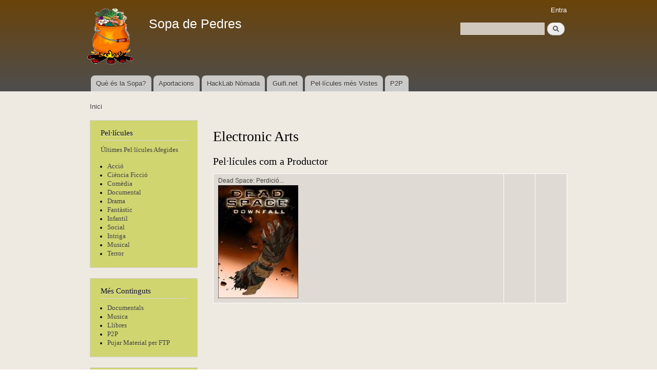

--- FILE ---
content_type: text/html; charset=utf-8
request_url: https://sopa.musaik.net/content/electronic-arts
body_size: 3568
content:
<!DOCTYPE html PUBLIC "-//W3C//DTD XHTML+RDFa 1.0//EN"
  "http://www.w3.org/MarkUp/DTD/xhtml-rdfa-1.dtd">
<html xmlns="http://www.w3.org/1999/xhtml" xml:lang="ca" version="XHTML+RDFa 1.0" dir="ltr">

<head profile="http://www.w3.org/1999/xhtml/vocab">
  <meta http-equiv="Content-Type" content="text/html; charset=utf-8" />
<meta name="Generator" content="Drupal 7 (http://drupal.org)" />
<link rel="canonical" href="/content/electronic-arts" />
<link rel="shortlink" href="/node/6763" />
<link rel="shortcut icon" href="https://sopa.musaik.net/misc/favicon.ico" type="image/vnd.microsoft.icon" />
  <title>Electronic Arts | Sopa de Pedres</title>
  <style type="text/css" media="all">
@import url("https://sopa.musaik.net/modules/system/system.base.css?rw4y4i");
@import url("https://sopa.musaik.net/modules/system/system.menus.css?rw4y4i");
@import url("https://sopa.musaik.net/modules/system/system.messages.css?rw4y4i");
@import url("https://sopa.musaik.net/modules/system/system.theme.css?rw4y4i");
</style>
<style type="text/css" media="all">
@import url("https://sopa.musaik.net/modules/field/theme/field.css?rw4y4i");
@import url("https://sopa.musaik.net/modules/node/node.css?rw4y4i");
@import url("https://sopa.musaik.net/modules/search/search.css?rw4y4i");
@import url("https://sopa.musaik.net/modules/user/user.css?rw4y4i");
@import url("https://sopa.musaik.net/sites/all/modules/views/css/views.css?rw4y4i");
</style>
<style type="text/css" media="all">
@import url("https://sopa.musaik.net/sites/all/modules/ctools/css/ctools.css?rw4y4i");
@import url("https://sopa.musaik.net/sites/all/modules/panels/css/panels.css?rw4y4i");
@import url("https://sopa.musaik.net/sites/all/modules/panels/plugins/layouts/onecol/onecol.css?rw4y4i");
</style>
<style type="text/css" media="all">
@import url("https://sopa.musaik.net/themes/bartik/css/layout.css?rw4y4i");
@import url("https://sopa.musaik.net/themes/bartik/css/style.css?rw4y4i");
@import url("https://sopa.musaik.net/sites/sopa.musaik.net/files/color/bartik-aa1444bd/colors.css?rw4y4i");
</style>
<style type="text/css" media="print">
@import url("https://sopa.musaik.net/themes/bartik/css/print.css?rw4y4i");
</style>

<!--[if lte IE 7]>
<link type="text/css" rel="stylesheet" href="https://sopa.musaik.net/themes/bartik/css/ie.css?rw4y4i" media="all" />
<![endif]-->

<!--[if IE 6]>
<link type="text/css" rel="stylesheet" href="https://sopa.musaik.net/themes/bartik/css/ie6.css?rw4y4i" media="all" />
<![endif]-->
  <script type="text/javascript" src="https://sopa.musaik.net/misc/jquery.js?v=1.4.4"></script>
<script type="text/javascript" src="https://sopa.musaik.net/misc/jquery-extend-3.4.0.js?v=1.4.4"></script>
<script type="text/javascript" src="https://sopa.musaik.net/misc/jquery-html-prefilter-3.5.0-backport.js?v=1.4.4"></script>
<script type="text/javascript" src="https://sopa.musaik.net/misc/jquery.once.js?v=1.2"></script>
<script type="text/javascript" src="https://sopa.musaik.net/misc/drupal.js?rw4y4i"></script>
<script type="text/javascript" src="https://sopa.musaik.net/misc/form-single-submit.js?v=7.98"></script>
<script type="text/javascript" src="https://sopa.musaik.net/sites/sopa.musaik.net/files/languages/ca_8fta2vDEjQmFl9Px32Op4b1GuxTrozuweHPA_aUuz1I.js?rw4y4i"></script>
<script type="text/javascript">
<!--//--><![CDATA[//><!--
jQuery.extend(Drupal.settings, {"basePath":"\/","pathPrefix":"","setHasJsCookie":0,"ajaxPageState":{"theme":"bartik","theme_token":"Lqs91Mv2fG7BSZ7LWn9HPOk5WNEfF2QXSioAtLl32Ls","js":{"misc\/jquery.js":1,"misc\/jquery-extend-3.4.0.js":1,"misc\/jquery-html-prefilter-3.5.0-backport.js":1,"misc\/jquery.once.js":1,"misc\/drupal.js":1,"misc\/form-single-submit.js":1,"public:\/\/languages\/ca_8fta2vDEjQmFl9Px32Op4b1GuxTrozuweHPA_aUuz1I.js":1},"css":{"modules\/system\/system.base.css":1,"modules\/system\/system.menus.css":1,"modules\/system\/system.messages.css":1,"modules\/system\/system.theme.css":1,"modules\/field\/theme\/field.css":1,"modules\/node\/node.css":1,"modules\/search\/search.css":1,"modules\/user\/user.css":1,"sites\/all\/modules\/views\/css\/views.css":1,"sites\/all\/modules\/ctools\/css\/ctools.css":1,"sites\/all\/modules\/panels\/css\/panels.css":1,"sites\/all\/modules\/panels\/plugins\/layouts\/onecol\/onecol.css":1,"themes\/bartik\/css\/layout.css":1,"themes\/bartik\/css\/style.css":1,"themes\/bartik\/css\/colors.css":1,"themes\/bartik\/css\/print.css":1,"themes\/bartik\/css\/ie.css":1,"themes\/bartik\/css\/ie6.css":1}},"urlIsAjaxTrusted":{"\/content\/electronic-arts":true}});
//--><!]]>
</script>
</head>
<body class="html not-front not-logged-in one-sidebar sidebar-first page-node page-node- page-node-6763 node-type-persona" >
  <div id="skip-link">
    <a href="#main-content" class="element-invisible element-focusable">Vés al contingut</a>
  </div>
    <div id="page-wrapper"><div id="page">

  <div id="header" class="with-secondary-menu"><div class="section clearfix">

          <a href="/" title="Inici" rel="home" id="logo">
        <img src="https://sopa.musaik.net/sites/sopa.musaik.net/files/logoSopaDePedres_1.png" alt="Inici" />
      </a>
    
          <div id="name-and-slogan">

                              <div id="site-name">
              <strong>
                <a href="/" title="Inici" rel="home"><span>Sopa de Pedres</span></a>
              </strong>
            </div>
                  
        
      </div> <!-- /#name-and-slogan -->
    
      <div class="region region-header">
    <div id="block-search-form" class="block block-search">

    
  <div class="content">
    <form action="/content/electronic-arts" method="post" id="search-block-form" accept-charset="UTF-8"><div><div class="container-inline">
      <h2 class="element-invisible">Formulari de cerca</h2>
    <div class="form-item form-type-textfield form-item-search-block-form">
  <label class="element-invisible" for="edit-search-block-form--2">Cerca </label>
 <input title="Introduïu els termes que voleu cercar." type="text" id="edit-search-block-form--2" name="search_block_form" value="" size="15" maxlength="128" class="form-text" />
</div>
<div class="form-actions form-wrapper" id="edit-actions"><input type="submit" id="edit-submit" name="op" value="Cerca" class="form-submit" /></div><input type="hidden" name="form_build_id" value="form-fa7wStdI9E49uDempB4p0QmRN3fxDafxgZosSpSgB94" />
<input type="hidden" name="form_id" value="search_block_form" />
</div>
</div></form>  </div>
</div>
  </div>

          <div id="main-menu" class="navigation">
        <h2 class="element-invisible">Menú principal</h2><ul id="main-menu-links" class="links clearfix"><li class="menu-1261 first"><a href="/content/qu%C3%A8-%C3%A9s-la-sopa-de-pedres">Què és la Sopa?</a></li>
<li class="menu-1278"><a href="/content/necessitem-aportacions" title="Necessitem que creiïs una simbiosi amb la comunitat">Aportacions</a></li>
<li class="menu-1262"><a href="http://wiki.musaik.net" title="">HackLab Nòmada</a></li>
<li class="menu-1263"><a href="http://guifi.net/mataro" title="">Guifi.net</a></li>
<li class="menu-1290"><a href="/popular" title="Pelĺícules i Persones més Visitades">Pel·lícules més Vistes</a></li>
<li class="menu-1437 last"><a href="/content/p2p">P2P</a></li>
</ul>      </div> <!-- /#main-menu -->
    
          <div id="secondary-menu" class="navigation">
        <h2 class="element-invisible">Menú secundari</h2><ul id="secondary-menu-links" class="links inline clearfix"><li class="menu-1301 first last"><a href="/user/login" title="">Entra</a></li>
</ul>      </div> <!-- /#secondary-menu -->
    
  </div></div> <!-- /.section, /#header -->

  
  
  <div id="main-wrapper" class="clearfix"><div id="main" class="clearfix">

          <div id="breadcrumb"><h2 class="element-invisible">Esteu aquí</h2><div class="breadcrumb"><a href="/">Inici</a></div></div>
    
          <div id="sidebar-first" class="column sidebar"><div class="section">
          <div class="region region-sidebar-first">
    <div id="block-block-1" class="block block-block">

    <h2>Pel·lícules</h2>
  
  <div class="content">
    <p><a href="/llistatpelisultimes">Últimes Pel·lícules Afegides</a></p>
<ul>
<li><a href="/genere/acció">Acció</a></li>
<li><a href="/genere/ciència ficció">Ciència Ficció</a></li>
<li><a href="/genere/comedia">Comèdia</a></li>
<li><a href="/genere/documental">Documental</a></li>
<li><a href="/genere/drama">Drama</a></li>
<li><a href="/genere/fantàstic">Fantàstic</a></li>
<li><a href="/genere/infantil">Infantil</a></li>
<li><a href="/genere/social">Social</a></li>
<li><a href="/genere/intriga">Intriga</a></li>
<li><a href="/genere/musical">Musical</a></li>
<li><a href="/genere/terror">Terror</a></li>
</ul>
  </div>
</div>
<div id="block-block-3" class="block block-block">

    <h2>Més Continguts</h2>
  
  <div class="content">
    <ul>
<li> <a href="/sites/sopa.musaik.net/files/sopa/Documentals">Documentals</a>
</li><li> <a href="/sites/sopa.musaik.net/files/sopa/Musica">Musica</a>
</li><li> <a href="/sites/sopa.musaik.net/files/sopa/Llibres">Llibres</a>
</li><li> <a href="/content/p2p">P2P</a>
</li><li> <a href="ftp://sopa.musaik.net">Pujar Material per FTP</a>
</li></ul>
  </div>
</div>
<div id="block-views-imatge-aleat-ria-block" class="block block-views">

    <h2>Pel·lícula Aleatòria</h2>
  
  <div class="content">
    <div class="view view-imatge-aleat-ria view-id-imatge_aleat_ria view-display-id-block view-dom-id-c8bb46999679c1cf6fee80dbd8f16dae">
        
  
  
      <div class="view-content">
        <div class="views-row views-row-1 views-row-odd views-row-first views-row-last">
      
  <div class="views-field views-field-field-caratula">        <div class="field-content"><a href="/content/amarcord-mis-recuerdos"><img src="https://sopa.musaik.net/sites/sopa.musaik.net/files/styles/medium/public/Amarcord_Mis_Recuerdos-942205-full.jpg?itok=2oAhmej-" alt="" /></a></div>  </div>  </div>
    </div>
  
  
  
  
  
  
</div>  </div>
</div>
<div id="block-system-navigation" class="block block-system block-menu">

    <h2>Navegació</h2>
  
  <div class="content">
    <ul class="menu clearfix"><li class="first last leaf"><a href="/popular">Continguts populars</a></li>
</ul>  </div>
</div>
  </div>
      </div></div> <!-- /.section, /#sidebar-first -->
    
    <div id="content" class="column"><div class="section">
            <a id="main-content"></a>
                    <h1 class="title" id="page-title">
          Electronic Arts        </h1>
                          <div class="tabs">
                  </div>
                          <div class="region region-content">
    <div id="block-system-main" class="block block-system">

    
  <div class="content">
    <div class="panel-display panel-1col clearfix" >
  <div class="panel-panel panel-col">
    <div><div class="panel-pane pane-views pane-buscapelisproductor"  >
  
        <h2 class="pane-title">
      Pel·lícules com a Productor    </h2>
    
  
  <div class="pane-content">
    <div class="view view-BuscaPelisProductor view-id-BuscaPelisProductor view-display-id-default view-dom-id-69194cf7f569fc722070ff356ab66200">
        
  
  
      <div class="view-content">
      <table class="views-view-grid cols-3">
  
  <tbody>
          <tr  class="row-1 row-first row-last">
                  <td  class="col-1 col-first">
              
  <div class="views-field views-field-title">        <span class="field-content"><a href="/content/dead-space-perdici%C3%B3n">Dead Space: Perdició...</a></span>  </div>  
  <div class="views-field views-field-field-caratula">        <div class="field-content"><a href="/content/dead-space-perdici%C3%B3n"><img src="https://sopa.musaik.net/sites/sopa.musaik.net/files/styles/medium/public/Dead_Space_Perdicion-489777234-large.jpg?itok=Ikjk5KzS" alt="" /></a></div>  </div>          </td>
                  <td  class="col-2">
                      </td>
                  <td  class="col-3 col-last">
                      </td>
              </tr>
      </tbody>
</table>
    </div>
  
  
  
  
  
  
</div>  </div>

  
  </div>
</div>
  </div>
</div>
  </div>
</div>
  </div>
      
    </div></div> <!-- /.section, /#content -->

    
  </div></div> <!-- /#main, /#main-wrapper -->

  
  <div id="footer-wrapper"><div class="section">

    
          <div id="footer" class="clearfix">
          <div class="region region-footer">
    <div id="block-system-powered-by" class="block block-system">

    
  <div class="content">
    <span>Funciona amb el <a href="https://www.drupal.org">Drupal</a></span>  </div>
</div>
  </div>
      </div> <!-- /#footer -->
    
  </div></div> <!-- /.section, /#footer-wrapper -->

</div></div> <!-- /#page, /#page-wrapper -->
  </body>
</html>


--- FILE ---
content_type: text/css
request_url: https://sopa.musaik.net/sites/sopa.musaik.net/files/color/bartik-aa1444bd/colors.css?rw4y4i
body_size: 466
content:

/* ---------- Color Module Styles ----------- */

body,
body.overlay {
  color: #000000;
}
.comment .comment-arrow {
  border-color: #eee9e1;
}
#page,
#main-wrapper,
#main-menu-links li a.active,
#main-menu-links li.active-trail a {
  background: #eee9e1;
}
.tabs ul.primary li a.active {
  background-color: #eee9e1;
}
.tabs ul.primary li.active a {
  background-color: #eee9e1;
  border-bottom: 1px solid #eee9e1;
}
#header {
  background-color: #4e4e4e;
  background-image: -moz-linear-gradient(top, #6a430a 0%, #4e4e4e 100%);
  background-image: -ms-linear-gradient(top, #6a430a 0%, #4e4e4e 100%);
  background-image: -o-linear-gradient(top, #6a430a 0%, #4e4e4e 100%);
  background-image: -webkit-gradient(linear, left top, left bottom, color-stop(0, #6a430a), color-stop(1, #4e4e4e));
  background-image: -webkit-linear-gradient(top, #6a430a 0%, #4e4e4e 100%);
  background-image: linear-gradient(top, #6a430a 0%, #4e4e4e 100%);
}
a {
  color: #434343;
}
a:hover,
a:focus {
  color: #843b3b;
}
a:active {
  color: #bb4949;
}
.sidebar .block {
  background-color: #d0d570;
  border-color: #d0d0d0;
}
#page-wrapper,
#footer-wrapper {
  background: #4b3310;
}
.region-header,
.region-header a,
.region-header li a.active,
#name-and-slogan,
#name-and-slogan a,
#secondary-menu-links li a {
  color: #ffffff;
}


--- FILE ---
content_type: application/javascript
request_url: https://sopa.musaik.net/misc/form-single-submit.js?v=7.98
body_size: 2619
content:
(function ($) {

/**
 * Prevents consecutive form submissions of identical form values.
 *
 * Repetitive form submissions that would submit the identical form values are
 * prevented, unless the form values are different from the previously
 * submitted values.
 *
 * This is a simplified re-implementation of a user-agent behavior that should
 * be natively supported by major web browsers, but at this time, only Firefox
 * has a built-in protection.
 *
 * A form value-based approach ensures that the constraint is triggered for
 * consecutive, identical form submissions only. Compared to that, a form
 * button-based approach would (1) rely on [visible] buttons to exist where
 * technically not required and (2) require more complex state management if
 * there are multiple buttons in a form.
 *
 * This implementation is based on form-level submit events only and relies on
 * jQuery's serialize() method to determine submitted form values. As such, the
 * following limitations exist:
 *
 * - Event handlers on form buttons that preventDefault() do not receive a
 *   double-submit protection. That is deemed to be fine, since such button
 *   events typically trigger reversible client-side or server-side operations
 *   that are local to the context of a form only.
 * - Changed values in advanced form controls, such as file inputs, are not part
 *   of the form values being compared between consecutive form submits (due to
 *   limitations of jQuery.serialize()). That is deemed to be acceptable,
 *   because if the user forgot to attach a file, then the size of HTTP payload
 *   will most likely be small enough to be fully passed to the server endpoint
 *   within (milli)seconds. If a user mistakenly attached a wrong file and is
 *   technically versed enough to cancel the form submission (and HTTP payload)
 *   in order to attach a different file, then that edge-case is not supported
 *   here.
 *
 * Lastly, all forms submitted via HTTP GET are idempotent by definition of HTTP
 * standards, so excluded in this implementation.
 */
Drupal.behaviors.formSingleSubmit = {
  attach: function () {
    function onFormSubmit (e) {
      var $form = $(e.currentTarget);
      var formValues = $form.serialize();
      var previousValues = $form.attr('data-drupal-form-submit-last');
      if (previousValues === formValues) {
        e.preventDefault();
      }
      else {
        $form.attr('data-drupal-form-submit-last', formValues);
      }
    }

    $('body').once('form-single-submit')
      .delegate('form:not([method~="GET"])', 'submit.singleSubmit', onFormSubmit);
  }
};

})(jQuery);
